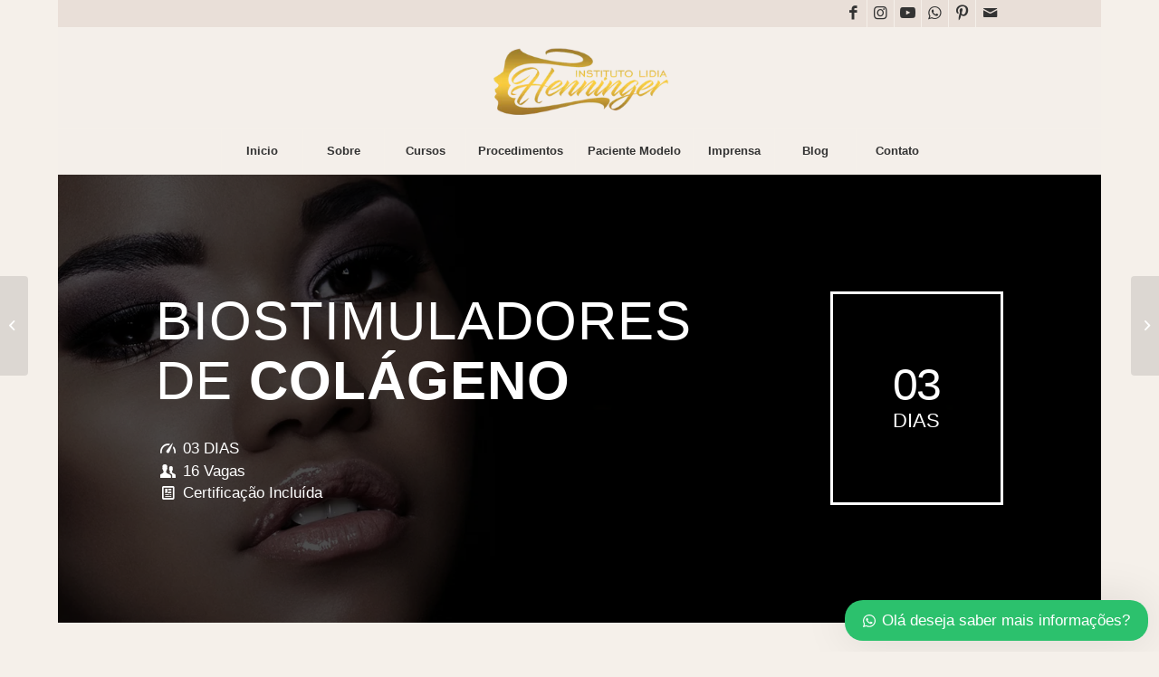

--- FILE ---
content_type: text/html; charset=UTF-8
request_url: https://institutolidiahenninger.com.br/cursos/bioestiomuladores-de-colageno/
body_size: 22367
content:
<!DOCTYPE html><html lang="pt-BR" class="html_boxed responsive av-preloader-disabled  html_header_top html_logo_center html_bottom_nav_header html_menu_right html_custom html_header_sticky html_header_shrinking_disabled html_header_topbar_active html_mobile_menu_tablet html_header_searchicon_disabled html_content_align_center html_header_unstick_top html_header_stretch_disabled html_elegant-blog html_av-submenu-hidden html_av-submenu-display-click html_av-overlay-side html_av-overlay-side-classic html_av-submenu-clone html_entry_id_1364 av-cookies-no-cookie-consent av-no-preview av-default-lightbox html_text_menu_active av-mobile-menu-switch-default"><head><script data-no-optimize="1">var litespeed_docref=sessionStorage.getItem("litespeed_docref");litespeed_docref&&(Object.defineProperty(document,"referrer",{get:function(){return litespeed_docref}}),sessionStorage.removeItem("litespeed_docref"));</script> <meta charset="UTF-8" /><meta name="viewport" content="width=device-width, initial-scale=1"><style>#wpadminbar #wp-admin-bar-wccp_free_top_button .ab-icon:before {
	content: "\f160";
	color: #02CA02;
	top: 3px;
}
#wpadminbar #wp-admin-bar-wccp_free_top_button .ab-icon {
	transform: rotate(45deg);
}</style><meta name='robots' content='index, follow, max-image-preview:large, max-snippet:-1, max-video-preview:-1' /><title>Bioestiomuladores de Colágeno - Instituto Lidia Henninger - Curso de Harmonização Facial RJ</title><link rel="canonical" href="https://institutolidiahenninger.com.br/cursos/bioestiomuladores-de-colageno/" /><meta property="og:locale" content="pt_BR" /><meta property="og:type" content="article" /><meta property="og:title" content="Bioestiomuladores de Colágeno" /><meta property="og:url" content="https://institutolidiahenninger.com.br/cursos/bioestiomuladores-de-colageno/" /><meta property="og:site_name" content="Instituto Lidia Henninger - Curso de Harmonização Facial RJ" /><meta property="article:modified_time" content="2025-09-25T00:05:00+00:00" /><meta property="og:image" content="https://institutolidiahenninger.com.br/wp-content/uploads/2023/01/Residencia-de-Fios-e-Bioestimuladores_mv2.webp" /><meta property="og:image:width" content="1720" /><meta property="og:image:height" content="620" /><meta property="og:image:type" content="image/webp" /><meta name="twitter:card" content="summary_large_image" /> <script type="application/ld+json" class="yoast-schema-graph">{"@context":"https://schema.org","@graph":[{"@type":"WebPage","@id":"https://institutolidiahenninger.com.br/cursos/bioestiomuladores-de-colageno/","url":"https://institutolidiahenninger.com.br/cursos/bioestiomuladores-de-colageno/","name":"Bioestiomuladores de Colágeno - Instituto Lidia Henninger - Curso de Harmonização Facial RJ","isPartOf":{"@id":"https://institutolidiahenninger.com.br/#website"},"primaryImageOfPage":{"@id":"https://institutolidiahenninger.com.br/cursos/bioestiomuladores-de-colageno/#primaryimage"},"image":{"@id":"https://institutolidiahenninger.com.br/cursos/bioestiomuladores-de-colageno/#primaryimage"},"thumbnailUrl":"https://institutolidiahenninger.com.br/wp-content/uploads/2023/01/Residencia-de-Fios-e-Bioestimuladores_mv2.webp","datePublished":"2023-01-31T20:14:19+00:00","dateModified":"2025-09-25T00:05:00+00:00","breadcrumb":{"@id":"https://institutolidiahenninger.com.br/cursos/bioestiomuladores-de-colageno/#breadcrumb"},"inLanguage":"pt-BR","potentialAction":[{"@type":"ReadAction","target":["https://institutolidiahenninger.com.br/cursos/bioestiomuladores-de-colageno/"]}]},{"@type":"ImageObject","inLanguage":"pt-BR","@id":"https://institutolidiahenninger.com.br/cursos/bioestiomuladores-de-colageno/#primaryimage","url":"https://institutolidiahenninger.com.br/wp-content/uploads/2023/01/Residencia-de-Fios-e-Bioestimuladores_mv2.webp","contentUrl":"https://institutolidiahenninger.com.br/wp-content/uploads/2023/01/Residencia-de-Fios-e-Bioestimuladores_mv2.webp","width":1720,"height":620},{"@type":"BreadcrumbList","@id":"https://institutolidiahenninger.com.br/cursos/bioestiomuladores-de-colageno/#breadcrumb","itemListElement":[{"@type":"ListItem","position":1,"name":"Início","item":"https://institutolidiahenninger.com.br/cursos-de-especializacao-em-harmonizacao-facial-rio-de-janeiro/"},{"@type":"ListItem","position":2,"name":"Bioestiomuladores de Colágeno"}]},{"@type":"WebSite","@id":"https://institutolidiahenninger.com.br/#website","url":"https://institutolidiahenninger.com.br/","name":"Instituto Lidia Henninger - Curso de Harmonização Facial RJ","description":"Especialização em Harmonização Orofacial com Dr. Lidia Henninger no Rio de Janeiro","potentialAction":[{"@type":"SearchAction","target":{"@type":"EntryPoint","urlTemplate":"https://institutolidiahenninger.com.br/?s={search_term_string}"},"query-input":"required name=search_term_string"}],"inLanguage":"pt-BR"}]}</script> <link rel="alternate" type="application/rss+xml" title="Feed para Instituto Lidia Henninger - Curso de Harmonização Facial RJ &raquo;" href="https://institutolidiahenninger.com.br/feed/" /><link rel="alternate" type="application/rss+xml" title="Feed de comentários para Instituto Lidia Henninger - Curso de Harmonização Facial RJ &raquo;" href="https://institutolidiahenninger.com.br/comments/feed/" /><link rel="alternate" title="oEmbed (JSON)" type="application/json+oembed" href="https://institutolidiahenninger.com.br/wp-json/oembed/1.0/embed?url=https%3A%2F%2Finstitutolidiahenninger.com.br%2Fcursos%2Fbioestiomuladores-de-colageno%2F" /><link rel="alternate" title="oEmbed (XML)" type="text/xml+oembed" href="https://institutolidiahenninger.com.br/wp-json/oembed/1.0/embed?url=https%3A%2F%2Finstitutolidiahenninger.com.br%2Fcursos%2Fbioestiomuladores-de-colageno%2F&#038;format=xml" /> <script type="litespeed/javascript">(function(){var html=document.getElementsByTagName('html')[0];var cookie_check=html.className.indexOf('av-cookies-needs-opt-in')>=0||html.className.indexOf('av-cookies-can-opt-out')>=0;var allow_continue=!0;var silent_accept_cookie=html.className.indexOf('av-cookies-user-silent-accept')>=0;if(cookie_check&&!silent_accept_cookie){if(!document.cookie.match(/aviaCookieConsent/)||html.className.indexOf('av-cookies-session-refused')>=0){allow_continue=!1}else{if(!document.cookie.match(/aviaPrivacyRefuseCookiesHideBar/)){allow_continue=!1}else if(!document.cookie.match(/aviaPrivacyEssentialCookiesEnabled/)){allow_continue=!1}else if(document.cookie.match(/aviaPrivacyGoogleWebfontsDisabled/)){allow_continue=!1}}}
if(allow_continue){var f=document.createElement('link');f.type='text/css';f.rel='stylesheet';f.href='//fonts.googleapis.com/css?family=Oswald%7CLato:300,400,700&display=auto';f.id='avia-google-webfont';document.getElementsByTagName('head')[0].appendChild(f)}})()</script> <style id='wp-img-auto-sizes-contain-inline-css' type='text/css'>img:is([sizes=auto i],[sizes^="auto," i]){contain-intrinsic-size:3000px 1500px}
/*# sourceURL=wp-img-auto-sizes-contain-inline-css */</style><link data-optimized="2" rel="stylesheet" href="https://institutolidiahenninger.com.br/wp-content/litespeed/css/eabefd507fe60ea152bc1bc4c213053e.css?ver=ca861" /><style id='global-styles-inline-css' type='text/css'>:root{--wp--preset--aspect-ratio--square: 1;--wp--preset--aspect-ratio--4-3: 4/3;--wp--preset--aspect-ratio--3-4: 3/4;--wp--preset--aspect-ratio--3-2: 3/2;--wp--preset--aspect-ratio--2-3: 2/3;--wp--preset--aspect-ratio--16-9: 16/9;--wp--preset--aspect-ratio--9-16: 9/16;--wp--preset--color--black: #000000;--wp--preset--color--cyan-bluish-gray: #abb8c3;--wp--preset--color--white: #ffffff;--wp--preset--color--pale-pink: #f78da7;--wp--preset--color--vivid-red: #cf2e2e;--wp--preset--color--luminous-vivid-orange: #ff6900;--wp--preset--color--luminous-vivid-amber: #fcb900;--wp--preset--color--light-green-cyan: #7bdcb5;--wp--preset--color--vivid-green-cyan: #00d084;--wp--preset--color--pale-cyan-blue: #8ed1fc;--wp--preset--color--vivid-cyan-blue: #0693e3;--wp--preset--color--vivid-purple: #9b51e0;--wp--preset--color--metallic-red: #b02b2c;--wp--preset--color--maximum-yellow-red: #edae44;--wp--preset--color--yellow-sun: #eeee22;--wp--preset--color--palm-leaf: #83a846;--wp--preset--color--aero: #7bb0e7;--wp--preset--color--old-lavender: #745f7e;--wp--preset--color--steel-teal: #5f8789;--wp--preset--color--raspberry-pink: #d65799;--wp--preset--color--medium-turquoise: #4ecac2;--wp--preset--gradient--vivid-cyan-blue-to-vivid-purple: linear-gradient(135deg,rgb(6,147,227) 0%,rgb(155,81,224) 100%);--wp--preset--gradient--light-green-cyan-to-vivid-green-cyan: linear-gradient(135deg,rgb(122,220,180) 0%,rgb(0,208,130) 100%);--wp--preset--gradient--luminous-vivid-amber-to-luminous-vivid-orange: linear-gradient(135deg,rgb(252,185,0) 0%,rgb(255,105,0) 100%);--wp--preset--gradient--luminous-vivid-orange-to-vivid-red: linear-gradient(135deg,rgb(255,105,0) 0%,rgb(207,46,46) 100%);--wp--preset--gradient--very-light-gray-to-cyan-bluish-gray: linear-gradient(135deg,rgb(238,238,238) 0%,rgb(169,184,195) 100%);--wp--preset--gradient--cool-to-warm-spectrum: linear-gradient(135deg,rgb(74,234,220) 0%,rgb(151,120,209) 20%,rgb(207,42,186) 40%,rgb(238,44,130) 60%,rgb(251,105,98) 80%,rgb(254,248,76) 100%);--wp--preset--gradient--blush-light-purple: linear-gradient(135deg,rgb(255,206,236) 0%,rgb(152,150,240) 100%);--wp--preset--gradient--blush-bordeaux: linear-gradient(135deg,rgb(254,205,165) 0%,rgb(254,45,45) 50%,rgb(107,0,62) 100%);--wp--preset--gradient--luminous-dusk: linear-gradient(135deg,rgb(255,203,112) 0%,rgb(199,81,192) 50%,rgb(65,88,208) 100%);--wp--preset--gradient--pale-ocean: linear-gradient(135deg,rgb(255,245,203) 0%,rgb(182,227,212) 50%,rgb(51,167,181) 100%);--wp--preset--gradient--electric-grass: linear-gradient(135deg,rgb(202,248,128) 0%,rgb(113,206,126) 100%);--wp--preset--gradient--midnight: linear-gradient(135deg,rgb(2,3,129) 0%,rgb(40,116,252) 100%);--wp--preset--font-size--small: 1rem;--wp--preset--font-size--medium: 1.125rem;--wp--preset--font-size--large: 1.75rem;--wp--preset--font-size--x-large: clamp(1.75rem, 3vw, 2.25rem);--wp--preset--spacing--20: 0.44rem;--wp--preset--spacing--30: 0.67rem;--wp--preset--spacing--40: 1rem;--wp--preset--spacing--50: 1.5rem;--wp--preset--spacing--60: 2.25rem;--wp--preset--spacing--70: 3.38rem;--wp--preset--spacing--80: 5.06rem;--wp--preset--shadow--natural: 6px 6px 9px rgba(0, 0, 0, 0.2);--wp--preset--shadow--deep: 12px 12px 50px rgba(0, 0, 0, 0.4);--wp--preset--shadow--sharp: 6px 6px 0px rgba(0, 0, 0, 0.2);--wp--preset--shadow--outlined: 6px 6px 0px -3px rgb(255, 255, 255), 6px 6px rgb(0, 0, 0);--wp--preset--shadow--crisp: 6px 6px 0px rgb(0, 0, 0);}:root { --wp--style--global--content-size: 800px;--wp--style--global--wide-size: 1130px; }:where(body) { margin: 0; }.wp-site-blocks > .alignleft { float: left; margin-right: 2em; }.wp-site-blocks > .alignright { float: right; margin-left: 2em; }.wp-site-blocks > .aligncenter { justify-content: center; margin-left: auto; margin-right: auto; }:where(.is-layout-flex){gap: 0.5em;}:where(.is-layout-grid){gap: 0.5em;}.is-layout-flow > .alignleft{float: left;margin-inline-start: 0;margin-inline-end: 2em;}.is-layout-flow > .alignright{float: right;margin-inline-start: 2em;margin-inline-end: 0;}.is-layout-flow > .aligncenter{margin-left: auto !important;margin-right: auto !important;}.is-layout-constrained > .alignleft{float: left;margin-inline-start: 0;margin-inline-end: 2em;}.is-layout-constrained > .alignright{float: right;margin-inline-start: 2em;margin-inline-end: 0;}.is-layout-constrained > .aligncenter{margin-left: auto !important;margin-right: auto !important;}.is-layout-constrained > :where(:not(.alignleft):not(.alignright):not(.alignfull)){max-width: var(--wp--style--global--content-size);margin-left: auto !important;margin-right: auto !important;}.is-layout-constrained > .alignwide{max-width: var(--wp--style--global--wide-size);}body .is-layout-flex{display: flex;}.is-layout-flex{flex-wrap: wrap;align-items: center;}.is-layout-flex > :is(*, div){margin: 0;}body .is-layout-grid{display: grid;}.is-layout-grid > :is(*, div){margin: 0;}body{padding-top: 0px;padding-right: 0px;padding-bottom: 0px;padding-left: 0px;}a:where(:not(.wp-element-button)){text-decoration: underline;}:root :where(.wp-element-button, .wp-block-button__link){background-color: #32373c;border-width: 0;color: #fff;font-family: inherit;font-size: inherit;font-style: inherit;font-weight: inherit;letter-spacing: inherit;line-height: inherit;padding-top: calc(0.667em + 2px);padding-right: calc(1.333em + 2px);padding-bottom: calc(0.667em + 2px);padding-left: calc(1.333em + 2px);text-decoration: none;text-transform: inherit;}.has-black-color{color: var(--wp--preset--color--black) !important;}.has-cyan-bluish-gray-color{color: var(--wp--preset--color--cyan-bluish-gray) !important;}.has-white-color{color: var(--wp--preset--color--white) !important;}.has-pale-pink-color{color: var(--wp--preset--color--pale-pink) !important;}.has-vivid-red-color{color: var(--wp--preset--color--vivid-red) !important;}.has-luminous-vivid-orange-color{color: var(--wp--preset--color--luminous-vivid-orange) !important;}.has-luminous-vivid-amber-color{color: var(--wp--preset--color--luminous-vivid-amber) !important;}.has-light-green-cyan-color{color: var(--wp--preset--color--light-green-cyan) !important;}.has-vivid-green-cyan-color{color: var(--wp--preset--color--vivid-green-cyan) !important;}.has-pale-cyan-blue-color{color: var(--wp--preset--color--pale-cyan-blue) !important;}.has-vivid-cyan-blue-color{color: var(--wp--preset--color--vivid-cyan-blue) !important;}.has-vivid-purple-color{color: var(--wp--preset--color--vivid-purple) !important;}.has-metallic-red-color{color: var(--wp--preset--color--metallic-red) !important;}.has-maximum-yellow-red-color{color: var(--wp--preset--color--maximum-yellow-red) !important;}.has-yellow-sun-color{color: var(--wp--preset--color--yellow-sun) !important;}.has-palm-leaf-color{color: var(--wp--preset--color--palm-leaf) !important;}.has-aero-color{color: var(--wp--preset--color--aero) !important;}.has-old-lavender-color{color: var(--wp--preset--color--old-lavender) !important;}.has-steel-teal-color{color: var(--wp--preset--color--steel-teal) !important;}.has-raspberry-pink-color{color: var(--wp--preset--color--raspberry-pink) !important;}.has-medium-turquoise-color{color: var(--wp--preset--color--medium-turquoise) !important;}.has-black-background-color{background-color: var(--wp--preset--color--black) !important;}.has-cyan-bluish-gray-background-color{background-color: var(--wp--preset--color--cyan-bluish-gray) !important;}.has-white-background-color{background-color: var(--wp--preset--color--white) !important;}.has-pale-pink-background-color{background-color: var(--wp--preset--color--pale-pink) !important;}.has-vivid-red-background-color{background-color: var(--wp--preset--color--vivid-red) !important;}.has-luminous-vivid-orange-background-color{background-color: var(--wp--preset--color--luminous-vivid-orange) !important;}.has-luminous-vivid-amber-background-color{background-color: var(--wp--preset--color--luminous-vivid-amber) !important;}.has-light-green-cyan-background-color{background-color: var(--wp--preset--color--light-green-cyan) !important;}.has-vivid-green-cyan-background-color{background-color: var(--wp--preset--color--vivid-green-cyan) !important;}.has-pale-cyan-blue-background-color{background-color: var(--wp--preset--color--pale-cyan-blue) !important;}.has-vivid-cyan-blue-background-color{background-color: var(--wp--preset--color--vivid-cyan-blue) !important;}.has-vivid-purple-background-color{background-color: var(--wp--preset--color--vivid-purple) !important;}.has-metallic-red-background-color{background-color: var(--wp--preset--color--metallic-red) !important;}.has-maximum-yellow-red-background-color{background-color: var(--wp--preset--color--maximum-yellow-red) !important;}.has-yellow-sun-background-color{background-color: var(--wp--preset--color--yellow-sun) !important;}.has-palm-leaf-background-color{background-color: var(--wp--preset--color--palm-leaf) !important;}.has-aero-background-color{background-color: var(--wp--preset--color--aero) !important;}.has-old-lavender-background-color{background-color: var(--wp--preset--color--old-lavender) !important;}.has-steel-teal-background-color{background-color: var(--wp--preset--color--steel-teal) !important;}.has-raspberry-pink-background-color{background-color: var(--wp--preset--color--raspberry-pink) !important;}.has-medium-turquoise-background-color{background-color: var(--wp--preset--color--medium-turquoise) !important;}.has-black-border-color{border-color: var(--wp--preset--color--black) !important;}.has-cyan-bluish-gray-border-color{border-color: var(--wp--preset--color--cyan-bluish-gray) !important;}.has-white-border-color{border-color: var(--wp--preset--color--white) !important;}.has-pale-pink-border-color{border-color: var(--wp--preset--color--pale-pink) !important;}.has-vivid-red-border-color{border-color: var(--wp--preset--color--vivid-red) !important;}.has-luminous-vivid-orange-border-color{border-color: var(--wp--preset--color--luminous-vivid-orange) !important;}.has-luminous-vivid-amber-border-color{border-color: var(--wp--preset--color--luminous-vivid-amber) !important;}.has-light-green-cyan-border-color{border-color: var(--wp--preset--color--light-green-cyan) !important;}.has-vivid-green-cyan-border-color{border-color: var(--wp--preset--color--vivid-green-cyan) !important;}.has-pale-cyan-blue-border-color{border-color: var(--wp--preset--color--pale-cyan-blue) !important;}.has-vivid-cyan-blue-border-color{border-color: var(--wp--preset--color--vivid-cyan-blue) !important;}.has-vivid-purple-border-color{border-color: var(--wp--preset--color--vivid-purple) !important;}.has-metallic-red-border-color{border-color: var(--wp--preset--color--metallic-red) !important;}.has-maximum-yellow-red-border-color{border-color: var(--wp--preset--color--maximum-yellow-red) !important;}.has-yellow-sun-border-color{border-color: var(--wp--preset--color--yellow-sun) !important;}.has-palm-leaf-border-color{border-color: var(--wp--preset--color--palm-leaf) !important;}.has-aero-border-color{border-color: var(--wp--preset--color--aero) !important;}.has-old-lavender-border-color{border-color: var(--wp--preset--color--old-lavender) !important;}.has-steel-teal-border-color{border-color: var(--wp--preset--color--steel-teal) !important;}.has-raspberry-pink-border-color{border-color: var(--wp--preset--color--raspberry-pink) !important;}.has-medium-turquoise-border-color{border-color: var(--wp--preset--color--medium-turquoise) !important;}.has-vivid-cyan-blue-to-vivid-purple-gradient-background{background: var(--wp--preset--gradient--vivid-cyan-blue-to-vivid-purple) !important;}.has-light-green-cyan-to-vivid-green-cyan-gradient-background{background: var(--wp--preset--gradient--light-green-cyan-to-vivid-green-cyan) !important;}.has-luminous-vivid-amber-to-luminous-vivid-orange-gradient-background{background: var(--wp--preset--gradient--luminous-vivid-amber-to-luminous-vivid-orange) !important;}.has-luminous-vivid-orange-to-vivid-red-gradient-background{background: var(--wp--preset--gradient--luminous-vivid-orange-to-vivid-red) !important;}.has-very-light-gray-to-cyan-bluish-gray-gradient-background{background: var(--wp--preset--gradient--very-light-gray-to-cyan-bluish-gray) !important;}.has-cool-to-warm-spectrum-gradient-background{background: var(--wp--preset--gradient--cool-to-warm-spectrum) !important;}.has-blush-light-purple-gradient-background{background: var(--wp--preset--gradient--blush-light-purple) !important;}.has-blush-bordeaux-gradient-background{background: var(--wp--preset--gradient--blush-bordeaux) !important;}.has-luminous-dusk-gradient-background{background: var(--wp--preset--gradient--luminous-dusk) !important;}.has-pale-ocean-gradient-background{background: var(--wp--preset--gradient--pale-ocean) !important;}.has-electric-grass-gradient-background{background: var(--wp--preset--gradient--electric-grass) !important;}.has-midnight-gradient-background{background: var(--wp--preset--gradient--midnight) !important;}.has-small-font-size{font-size: var(--wp--preset--font-size--small) !important;}.has-medium-font-size{font-size: var(--wp--preset--font-size--medium) !important;}.has-large-font-size{font-size: var(--wp--preset--font-size--large) !important;}.has-x-large-font-size{font-size: var(--wp--preset--font-size--x-large) !important;}
/*# sourceURL=global-styles-inline-css */</style><style id='wws-public-style-inline-css' type='text/css'>.wws--bg-color {
			background-color: #2cc16d;
		}.wws--text-color {
				color: #ffffff;
		}.wws-popup__open-btn {
				padding: 8px 20px;
				border-radius: 20px;
				display: inline-block;
				margin-top: 15px;
				cursor: pointer;
			}.wws-popup-container--position {
					right: 12px;
					bottom: 12px;
				}
				.wws-popup__open-btn { float: right; }
				.wws-gradient--position {
				  bottom: 0;
				  right: 0;
				  background: radial-gradient(ellipse at bottom right, rgba(29, 39, 54, 0.2) 0, rgba(29, 39, 54, 0) 72%);
				}
/*# sourceURL=wws-public-style-inline-css */</style> <script type="litespeed/javascript" data-src="https://institutolidiahenninger.com.br/wp-includes/js/jquery/jquery.min.js" id="jquery-core-js"></script> <link rel="https://api.w.org/" href="https://institutolidiahenninger.com.br/wp-json/" /><link rel="alternate" title="JSON" type="application/json" href="https://institutolidiahenninger.com.br/wp-json/wp/v2/portfolio/1364" /><link rel="EditURI" type="application/rsd+xml" title="RSD" href="https://institutolidiahenninger.com.br/xmlrpc.php?rsd" /><meta name="generator" content="WordPress 6.9" /><link rel='shortlink' href='https://institutolidiahenninger.com.br/?p=1364' /><meta name="cdp-version" content="1.5.0" /><script id="wpcp_disable_selection" type="litespeed/javascript">var image_save_msg='You are not allowed to save images!';var no_menu_msg='Context Menu disabled!';var smessage="Content is protected !!";function disableEnterKey(e){var elemtype=e.target.tagName;elemtype=elemtype.toUpperCase();if(elemtype=="TEXT"||elemtype=="TEXTAREA"||elemtype=="INPUT"||elemtype=="PASSWORD"||elemtype=="SELECT"||elemtype=="OPTION"||elemtype=="EMBED"){elemtype='TEXT'}
if(e.ctrlKey){var key;if(window.event)
key=window.event.keyCode;else key=e.which;if(elemtype!='TEXT'&&(key==97||key==65||key==67||key==99||key==88||key==120||key==26||key==85||key==86||key==83||key==43||key==73)){if(wccp_free_iscontenteditable(e))return!0;show_wpcp_message('You are not allowed to copy content or view source');return!1}else return!0}}
function wccp_free_iscontenteditable(e){var e=e||window.event;var target=e.target||e.srcElement;var elemtype=e.target.nodeName;elemtype=elemtype.toUpperCase();var iscontenteditable="false";if(typeof target.getAttribute!="undefined")iscontenteditable=target.getAttribute("contenteditable");var iscontenteditable2=!1;if(typeof target.isContentEditable!="undefined")iscontenteditable2=target.isContentEditable;if(target.parentElement.isContentEditable)iscontenteditable2=!0;if(iscontenteditable=="true"||iscontenteditable2==!0){if(typeof target.style!="undefined")target.style.cursor="text";return!0}}
function disable_copy(e){var e=e||window.event;var elemtype=e.target.tagName;elemtype=elemtype.toUpperCase();if(elemtype=="TEXT"||elemtype=="TEXTAREA"||elemtype=="INPUT"||elemtype=="PASSWORD"||elemtype=="SELECT"||elemtype=="OPTION"||elemtype=="EMBED"){elemtype='TEXT'}
if(wccp_free_iscontenteditable(e))return!0;var isSafari=/Safari/.test(navigator.userAgent)&&/Apple Computer/.test(navigator.vendor);var checker_IMG='';if(elemtype=="IMG"&&checker_IMG=='checked'&&e.detail>=2){show_wpcp_message(alertMsg_IMG);return!1}
if(elemtype!="TEXT"){if(smessage!==""&&e.detail==2)
show_wpcp_message(smessage);if(isSafari)
return!0;else return!1}}
function disable_copy_ie(){var e=e||window.event;var elemtype=window.event.srcElement.nodeName;elemtype=elemtype.toUpperCase();if(wccp_free_iscontenteditable(e))return!0;if(elemtype=="IMG"){show_wpcp_message(alertMsg_IMG);return!1}
if(elemtype!="TEXT"&&elemtype!="TEXTAREA"&&elemtype!="INPUT"&&elemtype!="PASSWORD"&&elemtype!="SELECT"&&elemtype!="OPTION"&&elemtype!="EMBED"){return!1}}
function reEnable(){return!0}
document.onkeydown=disableEnterKey;document.onselectstart=disable_copy_ie;if(navigator.userAgent.indexOf('MSIE')==-1){document.onmousedown=disable_copy;document.onclick=reEnable}
function disableSelection(target){if(typeof target.onselectstart!="undefined")
target.onselectstart=disable_copy_ie;else if(typeof target.style.MozUserSelect!="undefined"){target.style.MozUserSelect="none"}else target.onmousedown=function(){return!1}
target.style.cursor="default"}
window.onload=function(){disableSelection(document.body)};var onlongtouch;var timer;var touchduration=1000;var elemtype="";function touchstart(e){var e=e||window.event;var target=e.target||e.srcElement;elemtype=window.event.srcElement.nodeName;elemtype=elemtype.toUpperCase();if(!wccp_pro_is_passive())e.preventDefault();if(!timer){timer=setTimeout(onlongtouch,touchduration)}}
function touchend(){if(timer){clearTimeout(timer);timer=null}
onlongtouch()}
onlongtouch=function(e){if(elemtype!="TEXT"&&elemtype!="TEXTAREA"&&elemtype!="INPUT"&&elemtype!="PASSWORD"&&elemtype!="SELECT"&&elemtype!="EMBED"&&elemtype!="OPTION"){if(window.getSelection){if(window.getSelection().empty){window.getSelection().empty()}else if(window.getSelection().removeAllRanges){window.getSelection().removeAllRanges()}}else if(document.selection){document.selection.empty()}
return!1}};document.addEventListener("DOMContentLiteSpeedLoaded",function(event){window.addEventListener("touchstart",touchstart,!1);window.addEventListener("touchend",touchend,!1)});function wccp_pro_is_passive(){var cold=!1,hike=function(){};try{const object1={};var aid=Object.defineProperty(object1,'passive',{get(){cold=!0}});window.addEventListener('test',hike,aid);window.removeEventListener('test',hike,aid)}catch(e){}
return cold}</script> <script id="wpcp_disable_Right_Click" type="litespeed/javascript">document.ondragstart=function(){return!1}
function nocontext(e){return!1}
document.oncontextmenu=nocontext</script> <style>.unselectable
{
-moz-user-select:none;
-webkit-user-select:none;
cursor: default;
}
html
{
-webkit-touch-callout: none;
-webkit-user-select: none;
-khtml-user-select: none;
-moz-user-select: none;
-ms-user-select: none;
user-select: none;
-webkit-tap-highlight-color: rgba(0,0,0,0);
}</style> <script id="wpcp_css_disable_selection" type="litespeed/javascript">var e=document.getElementsByTagName('body')[0];if(e){e.setAttribute('unselectable',"on")}</script> <link rel="profile" href="http://gmpg.org/xfn/11" /><link rel="alternate" type="application/rss+xml" title="Instituto Lidia Henninger - Curso de Harmonização Facial RJ RSS2 Feed" href="https://institutolidiahenninger.com.br/feed/" /><link rel="pingback" href="https://institutolidiahenninger.com.br/xmlrpc.php" /><style type='text/css' media='screen'>#top #header_main > .container, #top #header_main > .container .main_menu  .av-main-nav > li > a, #top #header_main #menu-item-shop .cart_dropdown_link{ height:110px; line-height: 110px; }
 .html_top_nav_header .av-logo-container{ height:110px;  }
 .html_header_top.html_header_sticky #top #wrap_all #main{ padding-top:192px; }</style><!--[if lt IE 9]><script src="https://institutolidiahenninger.com.br/wp-content/themes/enfold/js/html5shiv.js"></script><![endif]--><link rel="icon" href="https://lac.com.br/estudo2/wp-content/uploads/2023/01/logo-henninger-80x71.webp" type="image/x-icon">
 <script type="litespeed/javascript">(function(w,d,s,l,i){w[l]=w[l]||[];w[l].push({'gtm.start':new Date().getTime(),event:'gtm.js'});var f=d.getElementsByTagName(s)[0],j=d.createElement(s),dl=l!='dataLayer'?'&l='+l:'';j.async=!0;j.src='https://www.googletagmanager.com/gtm.js?id='+i+dl;f.parentNode.insertBefore(j,f)})(window,document,'script','dataLayer','GTM-56G97X2')</script>  <script type="litespeed/javascript" data-src="https://www.googletagmanager.com/gtag/js?id=AW-10787314694"></script> <script type="litespeed/javascript">window.dataLayer=window.dataLayer||[];function gtag(){dataLayer.push(arguments)}
gtag('js',new Date());gtag('config','AW-10787314694')</script> <script type="litespeed/javascript">gtag('event','page_view',{'send_to':'AW-10787314694','value':'replace with value','items':[{'id':'replace with value','location_id':'replace with value','google_business_vertical':'education'},{'id':'replace with value','location_id':'replace with value','google_business_vertical':'local'}]})</script> <script type="litespeed/javascript">(function(w,d,t,r,u){var f,n,i;w[u]=w[u]||[],f=function(){var o={ti:"97030371"};o.q=w[u],w[u]=new UET(o),w[u].push("pageLoad")},n=d.createElement(t),n.src=r,n.async=1,n.onload=n.onreadystatechange=function(){var s=this.readyState;s&&s!=="loaded"&&s!=="complete"||(f(),n.onload=n.onreadystatechange=null)},i=d.getElementsByTagName(t)[0],i.parentNode.insertBefore(n,i)})(window,document,"script","//bat.bing.com/bat.js","uetq")</script>  <script type="litespeed/javascript">'use strict';var avia_is_mobile=!1;if(/Android|webOS|iPhone|iPad|iPod|BlackBerry|IEMobile|Opera Mini/i.test(navigator.userAgent)&&'ontouchstart' in document.documentElement){avia_is_mobile=!0;document.documentElement.className+=' avia_mobile '}else{document.documentElement.className+=' avia_desktop '};document.documentElement.className+=' js_active ';(function(){var e=['-webkit-','-moz-','-ms-',''],n='',o=!1,a=!1;for(var t in e){if(e[t]+'transform' in document.documentElement.style){o=!0;n=e[t]+'transform'};if(e[t]+'perspective' in document.documentElement.style){a=!0}};if(o){document.documentElement.className+=' avia_transform '};if(a){document.documentElement.className+=' avia_transform3d '};if(typeof document.getElementsByClassName=='function'&&typeof document.documentElement.getBoundingClientRect=='function'&&avia_is_mobile==!1){if(n&&window.innerHeight>0){setTimeout(function(){var e=0,o={},a=0,t=document.getElementsByClassName('av-parallax'),i=window.pageYOffset||document.documentElement.scrollTop;for(e=0;e<t.length;e++){t[e].style.top='0px';o=t[e].getBoundingClientRect();a=Math.ceil((window.innerHeight+i-o.top)*0.3);t[e].style[n]='translate(0px, '+a+'px)';t[e].style.top='auto';t[e].className+=' enabled-parallax '}},50)}}})()</script> <style type="text/css" id="wp-custom-css">input[type="submit"], #submit, .button {
    padding: 14px
 45px
;    cursor: pointer;    border: none;    -webkit-appearance: none;    border-radius: 15px
;
}</style><style type='text/css'>@font-face {font-family: 'entypo-fontello'; font-weight: normal; font-style: normal; font-display: auto;
src: url('https://institutolidiahenninger.com.br/wp-content/themes/enfold/config-templatebuilder/avia-template-builder/assets/fonts/entypo-fontello.woff2') format('woff2'),
url('https://institutolidiahenninger.com.br/wp-content/themes/enfold/config-templatebuilder/avia-template-builder/assets/fonts/entypo-fontello.woff') format('woff'),
url('https://institutolidiahenninger.com.br/wp-content/themes/enfold/config-templatebuilder/avia-template-builder/assets/fonts/entypo-fontello.ttf') format('truetype'),
url('https://institutolidiahenninger.com.br/wp-content/themes/enfold/config-templatebuilder/avia-template-builder/assets/fonts/entypo-fontello.svg#entypo-fontello') format('svg'),
url('https://institutolidiahenninger.com.br/wp-content/themes/enfold/config-templatebuilder/avia-template-builder/assets/fonts/entypo-fontello.eot'),
url('https://institutolidiahenninger.com.br/wp-content/themes/enfold/config-templatebuilder/avia-template-builder/assets/fonts/entypo-fontello.eot?#iefix') format('embedded-opentype');
} #top .avia-font-entypo-fontello, body .avia-font-entypo-fontello, html body [data-av_iconfont='entypo-fontello']:before{ font-family: 'entypo-fontello'; }

@font-face {font-family: 'flaticon-sports'; font-weight: normal; font-style: normal; font-display: auto;
src: url('https://institutolidiahenninger.com.br/wp-content/uploads/avia_fonts/flaticon-sports/flaticon-sports.woff2') format('woff2'),
url('https://institutolidiahenninger.com.br/wp-content/uploads/avia_fonts/flaticon-sports/flaticon-sports.woff') format('woff'),
url('https://institutolidiahenninger.com.br/wp-content/uploads/avia_fonts/flaticon-sports/flaticon-sports.ttf') format('truetype'),
url('https://institutolidiahenninger.com.br/wp-content/uploads/avia_fonts/flaticon-sports/flaticon-sports.svg#flaticon-sports') format('svg'),
url('https://institutolidiahenninger.com.br/wp-content/uploads/avia_fonts/flaticon-sports/flaticon-sports.eot'),
url('https://institutolidiahenninger.com.br/wp-content/uploads/avia_fonts/flaticon-sports/flaticon-sports.eot?#iefix') format('embedded-opentype');
} #top .avia-font-flaticon-sports, body .avia-font-flaticon-sports, html body [data-av_iconfont='flaticon-sports']:before{ font-family: 'flaticon-sports'; }

@font-face {font-family: 'flaticon'; font-weight: normal; font-style: normal; font-display: auto;
src: url('https://institutolidiahenninger.com.br/wp-content/uploads/avia_fonts/flaticon/flaticon.woff2') format('woff2'),
url('https://institutolidiahenninger.com.br/wp-content/uploads/avia_fonts/flaticon/flaticon.woff') format('woff'),
url('https://institutolidiahenninger.com.br/wp-content/uploads/avia_fonts/flaticon/flaticon.ttf') format('truetype'),
url('https://institutolidiahenninger.com.br/wp-content/uploads/avia_fonts/flaticon/flaticon.svg#flaticon') format('svg'),
url('https://institutolidiahenninger.com.br/wp-content/uploads/avia_fonts/flaticon/flaticon.eot'),
url('https://institutolidiahenninger.com.br/wp-content/uploads/avia_fonts/flaticon/flaticon.eot?#iefix') format('embedded-opentype');
} #top .avia-font-flaticon, body .avia-font-flaticon, html body [data-av_iconfont='flaticon']:before{ font-family: 'flaticon'; }</style></head><body id="top" class="wp-singular portfolio-template-default single single-portfolio postid-1364 wp-theme-enfold boxed no_sidebar_border rtl_columns av-curtain-numeric oswald lato  unselectable avia-responsive-images-support" itemscope="itemscope" itemtype="https://schema.org/WebPage" ><noscript><iframe data-lazyloaded="1" src="about:blank" data-litespeed-src="https://www.googletagmanager.com/ns.html?id=GTM-56G97X2"
height="0" width="0" style="display:none;visibility:hidden"></iframe></noscript><div id='wrap_all'><header id='header' class='all_colors header_color light_bg_color  av_header_top av_logo_center av_bottom_nav_header av_menu_right av_custom av_header_sticky av_header_shrinking_disabled av_header_stretch_disabled av_mobile_menu_tablet av_header_searchicon_disabled av_header_unstick_top av_seperator_big_border'  role="banner" itemscope="itemscope" itemtype="https://schema.org/WPHeader" ><div id='header_meta' class='container_wrap container_wrap_meta  av_icon_active_right av_extra_header_active av_entry_id_1364'><div class='container'><ul class='noLightbox social_bookmarks icon_count_6'><li class='social_bookmarks_facebook av-social-link-facebook social_icon_1'><a target="_blank" aria-label="Link to Facebook" href='https://www.facebook.com/lidiahenninger/' aria-hidden='false' data-av_icon='' data-av_iconfont='entypo-fontello' title='Facebook' rel="noopener"><span class='avia_hidden_link_text'>Facebook</span></a></li><li class='social_bookmarks_instagram av-social-link-instagram social_icon_2'><a target="_blank" aria-label="Link to Instagram" href='https://www.instagram.com/dralidiahenninger/' aria-hidden='false' data-av_icon='' data-av_iconfont='entypo-fontello' title='Instagram' rel="noopener"><span class='avia_hidden_link_text'>Instagram</span></a></li><li class='social_bookmarks_youtube av-social-link-youtube social_icon_3'><a target="_blank" aria-label="Link to Youtube" href='https://www.youtube.com/@institutolidiahenninger' aria-hidden='false' data-av_icon='' data-av_iconfont='entypo-fontello' title='Youtube' rel="noopener"><span class='avia_hidden_link_text'>Youtube</span></a></li><li class='social_bookmarks_whatsapp av-social-link-whatsapp social_icon_4'><a target="_blank" aria-label="Link to WhatsApp" href='https://api.whatsapp.com/send?phone=5521980581382&#038;text=Ol%C3%A1%2C%20desejo%20saber%20mais%20informa%C3%A7%C3%B5es' aria-hidden='false' data-av_icon='' data-av_iconfont='entypo-fontello' title='WhatsApp' rel="noopener"><span class='avia_hidden_link_text'>WhatsApp</span></a></li><li class='social_bookmarks_pinterest av-social-link-pinterest social_icon_5'><a target="_blank" aria-label="Link to Pinterest" href='https://br.pinterest.com/institutolidiahenninger/' aria-hidden='false' data-av_icon='' data-av_iconfont='entypo-fontello' title='Pinterest' rel="noopener"><span class='avia_hidden_link_text'>Pinterest</span></a></li><li class='social_bookmarks_mail av-social-link-mail social_icon_6'><a aria-label="Link to Mail" href="/cdn-cgi/l/email-protection#8fe6e1fcfbe6fbfafbe0e3e6ebe6eee7eae1e1e6e1e8eafdcfe8e2eee6e3a1ece0e2" aria-hidden='false' data-av_icon='' data-av_iconfont='entypo-fontello' title='Mail'><span class='avia_hidden_link_text'>Mail</span></a></li></ul></div></div><div  id='header_main' class='container_wrap container_wrap_logo'><div class='container av-logo-container'><div class='inner-container'><span class='logo avia-standard-logo'><a href='https://institutolidiahenninger.com.br/' class=''><img data-lazyloaded="1" src="[data-uri]" data-src="https://institutolidiahenninger.com.br/wp-content/webp-express/webp-images/uploads/2025/09/logo-instituto-lidia-henninger.png.webp" data-srcset="https://institutolidiahenninger.com.br/wp-content/webp-express/webp-images/uploads/2025/09/logo-instituto-lidia-henninger.png.webp 340w,  https://institutolidiahenninger.com.br/wp-content/webp-express/webp-images/uploads/2025/09/logo-instituto-lidia-henninger-300x138.png.webp 300w" data-sizes="(max-width: 340px) 100vw, 340px" height="100" width="300" alt='Instituto Lidia Henninger - Curso de Harmonização Facial RJ' title='logo-instituto-lidia-henninger' /></a></span></div></div><div id='header_main_alternate' class='container_wrap'><div class='container'><nav class='main_menu' data-selectname='Selecione uma página'  role="navigation" itemscope="itemscope" itemtype="https://schema.org/SiteNavigationElement" ><div class="avia-menu av-main-nav-wrap"><ul role="menu" class="menu av-main-nav" id="avia-menu"><li role="menuitem" id="menu-item-783" class="menu-item menu-item-type-post_type menu-item-object-page menu-item-home menu-item-top-level menu-item-top-level-1"><a href="https://institutolidiahenninger.com.br/" itemprop="url" tabindex="0"><span class="avia-bullet"></span><span class="avia-menu-text">Inicio</span><span class="avia-menu-fx"><span class="avia-arrow-wrap"><span class="avia-arrow"></span></span></span></a></li><li role="menuitem" id="menu-item-784" class="menu-item menu-item-type-post_type menu-item-object-page menu-item-top-level menu-item-top-level-2"><a href="https://institutolidiahenninger.com.br/quem-somos/" itemprop="url" tabindex="0"><span class="avia-bullet"></span><span class="avia-menu-text">Sobre</span><span class="avia-menu-fx"><span class="avia-arrow-wrap"><span class="avia-arrow"></span></span></span></a></li><li role="menuitem" id="menu-item-973" class="menu-item menu-item-type-post_type menu-item-object-page menu-item-top-level menu-item-top-level-3"><a href="https://institutolidiahenninger.com.br/cursos-presenciais-de-harmonizacao-facial/" itemprop="url" tabindex="0"><span class="avia-bullet"></span><span class="avia-menu-text">Cursos</span><span class="avia-menu-fx"><span class="avia-arrow-wrap"><span class="avia-arrow"></span></span></span></a></li><li role="menuitem" id="menu-item-1122" class="menu-item menu-item-type-post_type menu-item-object-page menu-item-mega-parent  menu-item-top-level menu-item-top-level-4"><a href="https://institutolidiahenninger.com.br/procedimentos-de-harmonizacao-facial/" itemprop="url" tabindex="0"><span class="avia-bullet"></span><span class="avia-menu-text">Procedimentos</span><span class="avia-menu-fx"><span class="avia-arrow-wrap"><span class="avia-arrow"></span></span></span></a></li><li role="menuitem" id="menu-item-983" class="menu-item menu-item-type-post_type menu-item-object-page menu-item-top-level menu-item-top-level-5"><a href="https://institutolidiahenninger.com.br/paciente/" itemprop="url" tabindex="0"><span class="avia-bullet"></span><span class="avia-menu-text">Paciente Modelo</span><span class="avia-menu-fx"><span class="avia-arrow-wrap"><span class="avia-arrow"></span></span></span></a></li><li role="menuitem" id="menu-item-2244" class="menu-item menu-item-type-post_type menu-item-object-page menu-item-top-level menu-item-top-level-6"><a href="https://institutolidiahenninger.com.br/imprensa/" itemprop="url" tabindex="0"><span class="avia-bullet"></span><span class="avia-menu-text">Imprensa</span><span class="avia-menu-fx"><span class="avia-arrow-wrap"><span class="avia-arrow"></span></span></span></a></li><li role="menuitem" id="menu-item-1697" class="menu-item menu-item-type-taxonomy menu-item-object-category menu-item-top-level menu-item-top-level-7"><a href="https://institutolidiahenninger.com.br/category/news/" itemprop="url" tabindex="0"><span class="avia-bullet"></span><span class="avia-menu-text">Blog</span><span class="avia-menu-fx"><span class="avia-arrow-wrap"><span class="avia-arrow"></span></span></span></a></li><li role="menuitem" id="menu-item-788" class="menu-item menu-item-type-post_type menu-item-object-page menu-item-top-level menu-item-top-level-8"><a href="https://institutolidiahenninger.com.br/contato/" itemprop="url" tabindex="0"><span class="avia-bullet"></span><span class="avia-menu-text">Contato</span><span class="avia-menu-fx"><span class="avia-arrow-wrap"><span class="avia-arrow"></span></span></span></a></li><li class="av-burger-menu-main menu-item-avia-special">
<a href="#" aria-label="Menu" aria-hidden="false">
<span class="av-hamburger av-hamburger--spin av-js-hamburger">
<span class="av-hamburger-box">
<span class="av-hamburger-inner"></span>
<strong>Menu</strong>
</span>
</span>
<span class="avia_hidden_link_text">Menu</span>
</a></li></ul></div></nav></div></div></div><div class='header_bg'></div></header><div id='main' class='all_colors' data-scroll-offset='110'><div id='av_section_1'  class='avia-section av-18aad1g-e7eff66c4b3000b4ad22108421417082 alternate_color avia-section-huge avia-no-shadow  avia-builder-el-0  el_before_av_section  avia-builder-el-first  avia-full-stretch avia-bg-style-scroll av-section-color-overlay-active container_wrap fullsize'  data-section-bg-repeat='stretch'><div class="av-section-color-overlay-wrap"><div class="av-section-color-overlay"></div><div class='container av-section-cont-open' ><main  role="main" itemprop="mainContentOfPage"  class='template-page content  av-content-full alpha units'><div class='post-entry post-entry-type-page post-entry-1364'><div class='entry-content-wrapper clearfix'><div class='flex_column_table av-16arzkk-775988fa1c96db9734db2eed72ee0752 sc-av_three_fourth av-equal-height-column-flextable'><div class='flex_column av-16arzkk-775988fa1c96db9734db2eed72ee0752 av_three_fourth  avia-builder-el-1  el_before_av_one_fourth  avia-builder-el-first  first flex_column_table_cell av-equal-height-column av-align-middle av-zero-column-padding'     ><div  class='av-special-heading av-43j8r8-de9dcc1695b12e67a839870378050c14 av-special-heading-h1 custom-color-heading blockquote modern-quote  avia-builder-el-2  el_before_av_iconlist  avia-builder-el-first  av-thin-font av-inherit-size'><h1 class='av-special-heading-tag'  itemprop="headline"  >BIOSTIMULADORES DE  <strong> COLÁGENO</strong></h1><div class="special-heading-border"><div class="special-heading-inner-border"></div></div></div><div  class='avia-icon-list-container av-132fvys-9ac17d0af9d59d1b4c761aa35c90df6f  avia-builder-el-3  el_after_av_heading  avia-builder-el-last'><ul class='avia-icon-list avia_animate_when_almost_visible avia-icon-list-left av-iconlist-small av-132fvys-9ac17d0af9d59d1b4c761aa35c90df6f avia-iconlist-animate'><li><div class='iconlist_icon av-11m1yg4-2d82d6bb1d46a872979b92594051e743 avia-font-entypo-fontello'><span class='iconlist-char' aria-hidden='true' data-av_icon='' data-av_iconfont='entypo-fontello'></span></div><article class="article-icon-entry av-iconlist-empty"  itemscope="itemscope" itemtype="https://schema.org/CreativeWork" ><div class="iconlist_content_wrap"><header class="entry-content-header"><div class='av_iconlist_title iconlist_title_small  av_inherit_color'  itemprop="headline" >03 DIAS</div></header><div class='iconlist_content av_inherit_color'  itemprop="text" ></div></div><footer class="entry-footer"></footer></article><div class="iconlist-timeline"></div></li><li><div class='iconlist_icon av-10c7d5g-6cbf4203e7a83f76cfa93d745fc868fd avia-font-entypo-fontello'><span class='iconlist-char' aria-hidden='true' data-av_icon='' data-av_iconfont='entypo-fontello'></span></div><article class="article-icon-entry av-iconlist-empty"  itemscope="itemscope" itemtype="https://schema.org/CreativeWork" ><div class="iconlist_content_wrap"><header class="entry-content-header"><div class='av_iconlist_title iconlist_title_small  av_inherit_color'  itemprop="headline" >16 Vagas</div></header><div class='iconlist_content av_inherit_color'  itemprop="text" ></div></div><footer class="entry-footer"></footer></article><div class="iconlist-timeline"></div></li><li><div class='iconlist_icon av-xbh6no-a96ef41ad69d2583ad3d81b05167cc5e avia-font-entypo-fontello'><span class='iconlist-char' aria-hidden='true' data-av_icon='' data-av_iconfont='entypo-fontello'></span></div><article class="article-icon-entry av-iconlist-empty"  itemscope="itemscope" itemtype="https://schema.org/CreativeWork" ><div class="iconlist_content_wrap"><header class="entry-content-header"><div class='av_iconlist_title iconlist_title_small  av_inherit_color'  itemprop="headline" >Certificação Incluída</div></header><div class='iconlist_content av_inherit_color'  itemprop="text" ></div></div><footer class="entry-footer"></footer></article><div class="iconlist-timeline"></div></li></ul></div></div><div class='av-flex-placeholder'></div><div class='flex_column av-w2plok-fab658b64dcf3266f30ecf45dc62fd02 av_one_fourth  avia-builder-el-4  el_after_av_three_fourth  avia-builder-el-last  flex_column_table_cell av-equal-height-column av-align-middle av-zero-column-padding'     ><div  class="avia-animated-number av-u3lswk-f09cc5ce48dbe1ca5888118b187f55c7 av-force-default-color avia_animate_when_visible  avia-builder-el-5  avia-builder-el-no-sibling  avia-color-font-custom" data-timer="3000"><strong class="heading avia-animated-number-title"><span class="avia-single-number __av-single-number" data-number_format="" data-number="03" data-start_from="0">03</span></strong><div class="avia-animated-number-content"><p>DIAS</p></div></div></div></div></div></div></main></div></div></div><div id='av_section_2'  class='avia-section av-tfxtlw-8e06eafd424bde04a9b03fe1106a6739 main_color avia-section-large avia-no-border-styling  avia-builder-el-6  el_after_av_section  el_before_av_one_half  avia-bg-style-scroll container_wrap fullsize'  ><div class='container av-section-cont-open' ><div class='template-page content  av-content-full alpha units'><div class='post-entry post-entry-type-page post-entry-1364'><div class='entry-content-wrapper clearfix'><div class='flex_column av-rzfthg-e91db832f4423397290ab4eb5a982bad av_three_fourth  avia-builder-el-7  avia-builder-el-no-sibling  first flex_column_div av-zero-column-padding'     ><div  class='av-special-heading av-pb60ys-549630cc244e576e76c89546b5605b6f av-special-heading-h3 blockquote modern-quote  avia-builder-el-8  el_before_av_hr  avia-builder-el-first  av-thin-font av-inherit-size'><h3 class='av-special-heading-tag'  itemprop="headline"  >BIOSTIMULADORES DE  <strong> COLÁGENO</strong></h3><div class="special-heading-border"><div class="special-heading-inner-border"></div></div></div><div  class='hr av-ns603o-f05345de3d3c99a913ad489cca3523f8 hr-custom  avia-builder-el-9  el_after_av_heading  el_before_av_textblock  hr-center hr-icon-no'><span class='hr-inner inner-border-av-border-thin'><span class="hr-inner-style"></span></span></div><section  class='av_textblock_section av-lr145g-1b0518e1cbdf3c1dff23f674da45019e'  itemscope="itemscope" itemtype="https://schema.org/CreativeWork" ><div class='avia_textblock'  itemprop="text" ><div data-draftjs-conductor-fragment="{"><div class="Draftail-block--unstyled" data-block="true" data-editor="a6g1a" data-offset-key="365ov-0-0"><div class="public-DraftStyleDefault-block public-DraftStyleDefault-ltr" data-offset-key="365ov-0-0"><p class="font_8">Aprenda a usar com maestria dos Bioestimuladores de colágeno elevando seus resultados a um outro patamar. Nosso curso é completo e constituído de 2 aulas teóricas e uma aula prática clínica, aulas que abrangem todos os bioestimuladores com Anvisa no Brasil.</p><p class="font_8">Uma imersão por 3 dias consecutivos de AULA!!!<br />
Teórica e muita prática Clínica.</p><p class="font_8">Aumente a sua visibilidade no mercado e tenha um extraordinário impacto na sua lucratividade.</p><p><strong>Benefícios do curso</strong></p><p>O nosso curso ministrado pela Dra. Lídia Henninger, com formação internacional (Korea do Sul, China e Dubai).</p><p>O curso é diferenciado pela prática intensa, onde todo conteúdo teórico é aplicado, diferindo dos outros, pelo melhor ensino e compreensão das técnicas.</p><p>Após a conclusão do curso e a aplicação das técnicas ensinadas, o profissional terá condições de individualizar o paciente e fazer um planejamento adequado, possibilitando uma melhoria do nível de satisfação e uma ampliação da gama de ofertas de serviços.</p></div></div><div class="Draftail-block--unstyled" data-block="true" data-editor="a6g1a" data-offset-key="6gho1-0-0"></div></div><div data-offset-key="6gho1-0-0"></div><div data-offset-key="6gho1-0-0"></div><div data-draftjs-conductor-fragment="{"><div class="Draftail-block--unstyled" data-block="true" data-editor="a6g1a" data-offset-key="6gho1-0-0"></div></div><div data-offset-key="6gho1-0-0"></div><div data-offset-key="6gho1-0-0"><div class="Draftail-block--unstyled" data-block="true" data-editor="a6g1a" data-offset-key="doqnm-0-0"></div><div class="public-DraftStyleDefault-block public-DraftStyleDefault-ltr" data-offset-key="7qaas-0-0"><div id="" data-draftjs-conductor-fragment="{"><div class="Draftail-block--unstyled" data-block="true" data-editor="a6g1a" data-offset-key="983g6-0-0"></div></div></div></div><div data-draftjs-conductor-fragment="{"><div class="Draftail-block--unstyled" data-block="true" data-editor="a6g1a" data-offset-key="6gho1-0-0"></div></div><div data-offset-key="6gho1-0-0"></div><div data-offset-key="6gho1-0-0"></div><div data-draftjs-conductor-fragment="{"><div data-offset-key="6gho1-0-0"></div><div class="Draftail-block--unstyled" data-block="true" data-editor="a6g1a" data-offset-key="6gho1-0-0"></div></div></div></section><div  class='av-special-heading av-kodfuc-0ad82531401594fabb9676d9419850ae av-special-heading-h3 blockquote modern-quote  avia-builder-el-11  el_after_av_textblock  el_before_av_textblock  av-thin-font av-inherit-size'><h3 class='av-special-heading-tag'  itemprop="headline"  >O QUE VOCÊ <strong>VAI APRENDER?</strong></h3><div class="special-heading-border"><div class="special-heading-inner-border"></div></div></div><section  class='av_textblock_section av-jaodz8-9b797b96aab4efcf63a0b1672ef47497'  itemscope="itemscope" itemtype="https://schema.org/CreativeWork" ><div class='avia_textblock'  itemprop="text" ><div data-draftjs-conductor-fragment="{"><div class="Draftail-block--unstyled" data-block="true" data-editor="a6g1a" data-offset-key="aldou-0-0"><div class="public-DraftStyleDefault-block public-DraftStyleDefault-ltr" data-offset-key="aldou-0-0"><div id="" data-draftjs-conductor-fragment="{"><div class="Draftail-block--unstyled" data-block="true" data-editor="a6g1a" data-offset-key="doqnm-0-0"> <strong>Aprendendo todos os Bioestimuladores do mercado</strong></div><div class="public-DraftStyleDefault-block public-DraftStyleDefault-ltr" data-offset-key="7qaas-0-0"><div id="" data-draftjs-conductor-fragment="{"><div class="Draftail-block--unstyled" data-block="true" data-editor="a6g1a" data-offset-key="983g6-0-0"><ul><li>Envelhecimento cutâneo: perda óssea, flacidez e rugas;</li><li>Anatomia do sistema tegumentar;</li><li>Qual a melhor técnica para determinada área facial?;</li><li>Ténicas Anestésicas;</li><li>Zonas de perigo da face;</li><li>Indicação de cada bioestimulador;</li><li>Manejo de Complicações;</li><li>Controles pós-tratamento;</li><li><strong>PLLA:</strong> Forma de apresentação, reconstituição/ Diluição do produto para uso facial fundamentos, indicações, técnicas para utilização do Ácido Poli-L-Lático;</li><li><strong>PCL:</strong> Forma de apresentação, fundamentos, indicações, técnicas para utilização da Policaprolactona;</li><li><strong>CaHA:</strong> Forma de apresentação, fundamentos, indicações, técnicas para utilização das microesferas de Hidroxiapatita de Cálcio;</li><li><strong>HarmonyCa:</strong> Forma de apresentação, fundamentos, indicações, técnicas para utilização do híbrido com as microesferas de Hidroxiapatita de Cálcio;</li><li><strong>PDO Powder:</strong> Forma de apresentação, fundamentos, indicações, técnicas para utilização e especificação de zona única. <strong>EXCLUSIVIDADE DO CURSO &#8211; MATERIAL INTERNACIONAL CHEGANDO NO BRASIL.</strong></li></ul></div></div></div></div></div></div><div class="Draftail-block--unstyled" data-block="true" data-editor="a6g1a" data-offset-key="ecd93-0-0"></div></div></div></section><div  class='av-special-heading av-gqy4t0-b6bef461d728228f215a04a14a50e8da av-special-heading-h3 blockquote modern-quote  avia-builder-el-13  el_after_av_textblock  el_before_av_textblock  av-thin-font av-inherit-size'><h3 class='av-special-heading-tag'  itemprop="headline"  >PUBLICO-ALVO<strong>:</strong></h3><div class="special-heading-border"><div class="special-heading-inner-border"></div></div></div><section  class='av_textblock_section av-fh598k-733be2a3421d78057e01ffa2c127aabb'  itemscope="itemscope" itemtype="https://schema.org/CreativeWork" ><div class='avia_textblock'  itemprop="text" ><div data-draftjs-conductor-fragment="{"><div data-draftjs-conductor-fragment="{">Cirurgiões Dentistas, Médicos, Biomédicos, Enfermeiros e Farmacêuticos.<br />
Somente para graduados das áreas mencionadas.</div></div></div></section><div  class='av-special-heading av-ep5vt0-0a855a1e074931189d3c2673b1fc8cb1 av-special-heading-h3 blockquote modern-quote  avia-builder-el-15  el_after_av_textblock  el_before_av_textblock  av-thin-font av-inherit-size'><h3 class='av-special-heading-tag'  itemprop="headline"  >INVESTIMENTO<strong>:</strong></h3><div class="special-heading-border"><div class="special-heading-inner-border"></div></div></div><section  class='av_textblock_section av-bz1v10-1458ddc8217acf09e85240d84d927aa3'  itemscope="itemscope" itemtype="https://schema.org/CreativeWork" ><div class='avia_textblock'  itemprop="text" ><h3>SOB CONSULTA</h3><p>PAGAMENTO VIA CARTÃO DE CRÉDITO</p></div></section></div></div></div></div></div></div><div id='after_section_2'  class='main_color av_default_container_wrap container_wrap fullsize'  ><div class='container av-section-cont-open' ><div class='template-page content  av-content-full alpha units'><div class='post-entry post-entry-type-page post-entry-1364'><div class='entry-content-wrapper clearfix'></p><div class='flex_column av-aotrmc-385d06fb47874c0a940dc9c44debc8e0 av_one_half  avia-builder-el-17  el_after_av_section  el_before_av_one_half  avia-builder-el-first  first flex_column_div'     ><form action="https://institutolidiahenninger.com.br/cursos/bioestiomuladores-de-colageno/" method="post"  class="avia_ajax_form av-form-labels-visible   avia-builder-el-18  avia-builder-el-no-sibling" data-avia-form-id="1" data-avia-redirect='' ><h3 class=''>Garanta já a sua vaga!</h3><fieldset><p class='first_form  form_element form_fullwidth' id='element_avia_1_1'><label for="avia_1_1">Nome <abbr class="required" title="required">*</abbr></label> <input name="avia_1_1" class="text_input is_empty" type="text" id="avia_1_1" value="" /></p><p class='first_form  form_element form_fullwidth' id='element_avia_2_1'><label for="avia_2_1">E-Mail <abbr class="required" title="required">*</abbr></label> <input name="avia_2_1" class="text_input is_email" type="text" id="avia_2_1" value="" /></p><p class='first_form  form_element form_fullwidth' id='element_avia_3_1'><label for="avia_3_1">Whatsapp <abbr class="required" title="required">*</abbr></label> <input name="avia_3_1" class="text_input is_empty" type="text" id="avia_3_1" value="" /></p><p class='first_form  form_element form_fullwidth av-last-visible-form-element' id='element_avia_4_1'><label for="avia_4_1" class="textare_label hidden textare_label_avia_4_1">Duvidas</label><textarea  name="avia_4_1" class="text_area" cols="40" rows="7" id="avia_4_1" ></textarea></p><p class="hidden"><input type="text" name="avia_5_1" class="hidden" id="avia_5_1" value="" /></p><p class="form_element"><input type="hidden" value="1" name="avia_generated_form1" /><input type="submit" value="Quero ser aluno!" class="button"  data-sending-label="Sending"/></p></fieldset></form><div id="ajaxresponse_1" class="ajaxresponse ajaxresponse_1 hidden"></div></div><div class='flex_column av-30ps44-51601f58287c07d2522b77489b03651f av_one_half  avia-builder-el-19  el_after_av_one_half  avia-builder-el-last  flex_column_div'     ></div></div></div></div></div></div><div class='container_wrap footer_color' id='footer'><div class='container'><div class='flex_column av_one_third  first el_before_av_one_third'><section id="text-3" class="widget clearfix widget_text"><h3 class="widgettitle">Endereço</h3><div class="textwidget"><p>Avenida das Américas, 17701 &#8211; 316/cob.<br />
Recreio dos Bandeirantes, RJ 22790-703</p></div>
<span class="seperator extralight-border"></span></section></div><div class='flex_column av_one_third  el_after_av_one_third el_before_av_one_third'><section id="nav_menu-2" class="widget clearfix widget_nav_menu"><h3 class="widgettitle">Informações Importantes</h3><div class="menu-secondary-menu-container"><ul id="menu-secondary-menu" class="menu"><li id="menu-item-1220" class="menu-item menu-item-type-custom menu-item-object-custom menu-item-home menu-item-1220"><a href="https://institutolidiahenninger.com.br/">Início</a></li><li id="menu-item-1218" class="menu-item menu-item-type-post_type menu-item-object-page menu-item-1218"><a href="https://institutolidiahenninger.com.br/termos-e-condicoes/">Termos e Condições</a></li><li id="menu-item-1219" class="menu-item menu-item-type-post_type menu-item-object-page menu-item-privacy-policy menu-item-1219"><a rel="privacy-policy" href="https://institutolidiahenninger.com.br/politica-de-privacidade/">Política de privacidade</a></li><li id="menu-item-1221" class="menu-item menu-item-type-post_type menu-item-object-page menu-item-1221"><a href="https://institutolidiahenninger.com.br/contato/">Contato</a></li></ul></div><span class="seperator extralight-border"></span></section></div><div class='flex_column av_one_third  el_after_av_one_third el_before_av_one_third'><section id="text-5" class="widget clearfix widget_text"><h3 class="widgettitle">Contato</h3><div class="textwidget"><p><img data-lazyloaded="1" src="[data-uri]" loading="lazy" decoding="async" class="alignnone size-full wp-image-18" data-src="https://institutolidiahenninger.com.br/wp-content/uploads/2023/01/logo-henninger.webp" alt="" width="185" height="71" /></p><p>Email: <a href="/cdn-cgi/l/email-protection#a5cccbd6d1ccd1d0d1cac9ccc1ccc4cdc0cbcbcccbc2c0d7e5c2c8c4ccc98bc6cac8" target="_self"><span class="__cf_email__" data-cfemail="375e5944435e434243585b5e535e565f5259595e5950524577505a565e5b1954585a">[email&#160;protected]</span></a><br />
Whatsapp: 21 98270-9163</p><p>&nbsp;</p></div>
<span class="seperator extralight-border"></span></section></div></div></div><footer class='container_wrap socket_color' id='socket'  role="contentinfo" itemscope="itemscope" itemtype="https://schema.org/WPFooter" ><div class='container'><span class='copyright'>© Copyright - Instituto Lidia Henninger - CNPJ: 49.009.254/0001-60 - <a href="https://www.lacomunicacoes.com.br/">Desenvolvido por LA Comunicações</a></span><ul class='noLightbox social_bookmarks icon_count_6'><li class='social_bookmarks_facebook av-social-link-facebook social_icon_1'><a target="_blank" aria-label="Link to Facebook" href='https://www.facebook.com/lidiahenninger/' aria-hidden='false' data-av_icon='' data-av_iconfont='entypo-fontello' title='Facebook' rel="noopener"><span class='avia_hidden_link_text'>Facebook</span></a></li><li class='social_bookmarks_instagram av-social-link-instagram social_icon_2'><a target="_blank" aria-label="Link to Instagram" href='https://www.instagram.com/dralidiahenninger/' aria-hidden='false' data-av_icon='' data-av_iconfont='entypo-fontello' title='Instagram' rel="noopener"><span class='avia_hidden_link_text'>Instagram</span></a></li><li class='social_bookmarks_youtube av-social-link-youtube social_icon_3'><a target="_blank" aria-label="Link to Youtube" href='https://www.youtube.com/@institutolidiahenninger' aria-hidden='false' data-av_icon='' data-av_iconfont='entypo-fontello' title='Youtube' rel="noopener"><span class='avia_hidden_link_text'>Youtube</span></a></li><li class='social_bookmarks_whatsapp av-social-link-whatsapp social_icon_4'><a target="_blank" aria-label="Link to WhatsApp" href='https://api.whatsapp.com/send?phone=5521980581382&#038;text=Ol%C3%A1%2C%20desejo%20saber%20mais%20informa%C3%A7%C3%B5es' aria-hidden='false' data-av_icon='' data-av_iconfont='entypo-fontello' title='WhatsApp' rel="noopener"><span class='avia_hidden_link_text'>WhatsApp</span></a></li><li class='social_bookmarks_pinterest av-social-link-pinterest social_icon_5'><a target="_blank" aria-label="Link to Pinterest" href='https://br.pinterest.com/institutolidiahenninger/' aria-hidden='false' data-av_icon='' data-av_iconfont='entypo-fontello' title='Pinterest' rel="noopener"><span class='avia_hidden_link_text'>Pinterest</span></a></li><li class='social_bookmarks_mail av-social-link-mail social_icon_6'><a aria-label="Link to Mail" href="/cdn-cgi/l/email-protection#ed84839e998499989982818489848c8588838384838a889fad8a808c8481c38e8280" aria-hidden='false' data-av_icon='' data-av_iconfont='entypo-fontello' title='Mail'><span class='avia_hidden_link_text'>Mail</span></a></li></ul></div></footer></div><a class='avia-post-nav avia-post-prev with-image' href='https://institutolidiahenninger.com.br/cursos/intercorrencias-complicacoes-e-ultrassonografia-na-hof/' ><span class="label iconfont" aria-hidden='true' data-av_icon='' data-av_iconfont='entypo-fontello'></span><span class="entry-info-wrap"><span class="entry-info"><span class='entry-title'>Intercorrências, Complicações e Ultrassonografia na HOF</span><span class='entry-image'><img data-lazyloaded="1" src="[data-uri]" width="80" height="80" data-src="https://institutolidiahenninger.com.br/wp-content/uploads/2023/01/intercorrencia-e-ultrassonografia_-80x80.webp" class="wp-image-1057 avia-img-lazy-loading-1057 attachment-thumbnail size-thumbnail wp-post-image" alt="" decoding="async" data-srcset="https://institutolidiahenninger.com.br/wp-content/uploads/2023/01/intercorrencia-e-ultrassonografia_-80x80.webp 80w,   https://institutolidiahenninger.com.br/wp-content/uploads/2023/01/intercorrencia-e-ultrassonografia_-36x36.webp 36w,   https://institutolidiahenninger.com.br/wp-content/uploads/2023/01/intercorrencia-e-ultrassonografia_-180x180.webp 180w" data-sizes="(max-width: 80px) 100vw, 80px" /></span></span></span></a><a class='avia-post-nav avia-post-next with-image' href='https://institutolidiahenninger.com.br/cursos/lifiting-facial-com-fios/' ><span class="label iconfont" aria-hidden='true' data-av_icon='' data-av_iconfont='entypo-fontello'></span><span class="entry-info-wrap"><span class="entry-info"><span class='entry-image'><img data-lazyloaded="1" src="[data-uri]" width="80" height="80" data-src="https://institutolidiahenninger.com.br/wp-content/uploads/2023/01/Especializacao-em-Harmonizacao-Orofacial-80x80.webp" class="wp-image-1051 avia-img-lazy-loading-1051 attachment-thumbnail size-thumbnail wp-post-image" alt="" decoding="async" data-srcset="https://institutolidiahenninger.com.br/wp-content/uploads/2023/01/Especializacao-em-Harmonizacao-Orofacial-80x80.webp 80w,   https://institutolidiahenninger.com.br/wp-content/uploads/2023/01/Especializacao-em-Harmonizacao-Orofacial-36x36.webp 36w,   https://institutolidiahenninger.com.br/wp-content/uploads/2023/01/Especializacao-em-Harmonizacao-Orofacial-180x180.webp 180w" data-sizes="(max-width: 80px) 100vw, 80px" /></span><span class='entry-title'>Lifiting Facial com Fios</span></span></span></a></div><a href='#top' title='Scroll to top' id='scroll-top-link' aria-hidden='true' data-av_icon='' data-av_iconfont='entypo-fontello'><span class="avia_hidden_link_text">Scroll to top</span></a><div id="fb-root"></div> <script data-cfasync="false" src="/cdn-cgi/scripts/5c5dd728/cloudflare-static/email-decode.min.js"></script><script type="speculationrules">{"prefetch":[{"source":"document","where":{"and":[{"href_matches":"/*"},{"not":{"href_matches":["/wp-*.php","/wp-admin/*","/wp-content/uploads/*","/wp-content/*","/wp-content/plugins/*","/wp-content/themes/enfold/*","/*\\?(.+)"]}},{"not":{"selector_matches":"a[rel~=\"nofollow\"]"}},{"not":{"selector_matches":".no-prefetch, .no-prefetch a"}}]},"eagerness":"conservative"}]}</script> <div id="wpcp-error-message" class="msgmsg-box-wpcp hideme"><span>error: </span>Content is protected !!</div> <script type="litespeed/javascript">var timeout_result;function show_wpcp_message(smessage){if(smessage!==""){var smessage_text='<span>Alert: </span>'+smessage;document.getElementById("wpcp-error-message").innerHTML=smessage_text;document.getElementById("wpcp-error-message").className="msgmsg-box-wpcp warning-wpcp showme";clearTimeout(timeout_result);timeout_result=setTimeout(hide_message,3000)}}
function hide_message(){document.getElementById("wpcp-error-message").className="msgmsg-box-wpcp warning-wpcp hideme"}</script> <style>@media print {
	body * {display: none !important;}
		body:after {
		content: "You are not allowed to print preview this page, Thank you"; }
	}</style><style type="text/css">#wpcp-error-message {
	    direction: ltr;
	    text-align: center;
	    transition: opacity 900ms ease 0s;
	    z-index: 99999999;
	}
	.hideme {
    	opacity:0;
    	visibility: hidden;
	}
	.showme {
    	opacity:1;
    	visibility: visible;
	}
	.msgmsg-box-wpcp {
		border:1px solid #f5aca6;
		border-radius: 10px;
		color: #555;
		font-family: Tahoma;
		font-size: 11px;
		margin: 10px;
		padding: 10px 36px;
		position: fixed;
		width: 255px;
		top: 50%;
  		left: 50%;
  		margin-top: -10px;
  		margin-left: -130px;
  		-webkit-box-shadow: 0px 0px 34px 2px rgba(242,191,191,1);
		-moz-box-shadow: 0px 0px 34px 2px rgba(242,191,191,1);
		box-shadow: 0px 0px 34px 2px rgba(242,191,191,1);
	}
	.msgmsg-box-wpcp span {
		font-weight:bold;
		text-transform:uppercase;
	}
		.warning-wpcp {
		background:#ffecec url('https://institutolidiahenninger.com.br/wp-content/plugins/wp-content-copy-protector/images/warning.png') no-repeat 10px 50%;
	}</style><div id="wws-layout-8" class="wws-popup-container wws-popup-container--position"><div class="wws-popup" data-wws-popup-status="0"><div class="wws-popup__header"><div class="wws-popup__close-btn wws--bg-color wws--text-color wws-shadow">
<svg xmlns="http://www.w3.org/2000/svg" viewBox="0 0 352 512"><path fill="currentColor" d="M242.72 256l100.07-100.07c12.28-12.28 12.28-32.19 0-44.48l-22.24-22.24c-12.28-12.28-32.19-12.28-44.48 0L176 189.28 75.93 89.21c-12.28-12.28-32.19-12.28-44.48 0L9.21 111.45c-12.28 12.28-12.28 32.19 0 44.48L109.28 256 9.21 356.07c-12.28 12.28-12.28 32.19 0 44.48l22.24 22.24c12.28 12.28 32.2 12.28 44.48 0L176 322.72l100.07 100.07c12.28 12.28 32.2 12.28 44.48 0l22.24-22.24c12.28-12.28 12.28-32.19 0-44.48L242.72 256z"/></svg></div><div class="wws-clearfix"></div></div><div class="wws-popup__body"><div class="wws-popup__support-wrapper  wws-shadow"><div class="wws-popup__support"><div class="wws-popup__support-about wws--bg-color wws--text-color">
Estamos online de 09:00hs às 18:00hs</div></div></div><div class="wws-clearfix"></div><div class="wws-popup__support-person-container wws-shadow"><div class="wws-popup__support-person-wrapper"><div class="wws-popup__support-person"><a class="wws-popup__support-person-link wws-popup__send-btn"
href="javascript:;"
data-wws-number="5521980581382"
data-wws-pre-msg="Quero fazer minha matrícula!"
data-wws-name="Matricule-se em nossos cursos"
data-wws-id="1"
data-ga-analytics-label="Multi Person - Matricule-se em nossos cursos"><div class="wws-popup__support-person-img-wrapper"><img data-lazyloaded="1" src="[data-uri]" width="300" height="54" class="wws-popup__support-person-img" data-src="https://institutolidiahenninger.com.br/wp-content/webp-express/webp-images/uploads/2023/07/depoimentos-001.jpg.webp" alt="//"><div class="wws-popup__support-person-available"></div></div><div class="wws-popup__support-person-info-wrapper"><div class="wws-popup__support-person-name">Matricule-se em nossos cursos</div><div class="wws-popup__support-person-title">Curso de Harmonização facial</div><div class="wws-popup__support-person-status">Online</div></div>
</a><div class="wws-popup__support-person-cta" data-wws-agent-call="5521980581382">
<img data-lazyloaded="1" src="[data-uri]" data-src="https://institutolidiahenninger.com.br/wp-content/plugins/wordpress-whatsapp-support//assets/img/phone.svg" alt="//"></div></div><div class="wws-popup__support-person"><a class="wws-popup__support-person-link wws-popup__send-btn"
href="javascript:;"
data-wws-number="5521965339121"
data-wws-pre-msg="Quero marcar uma consulta."
data-wws-name="Marque sua Consulta"
data-wws-id="2"
data-ga-analytics-label="Multi Person - Marque sua Consulta"><div class="wws-popup__support-person-img-wrapper"><img data-lazyloaded="1" src="[data-uri]" width="345" height="56" class="wws-popup__support-person-img" data-src="https://institutolidiahenninger.com.br/wp-content/webp-express/webp-images/uploads/2024/04/marcacoe-de-consulta.png.webp" alt="//"><div class="wws-popup__support-person-available"></div></div><div class="wws-popup__support-person-info-wrapper"><div class="wws-popup__support-person-name">Marque sua Consulta</div><div class="wws-popup__support-person-title">Com Dra. Lidia Henninger</div><div class="wws-popup__support-person-status">Online</div></div>
</a><div class="wws-popup__support-person-cta" data-wws-agent-call="5521965339121">
<img data-lazyloaded="1" src="[data-uri]" data-src="https://institutolidiahenninger.com.br/wp-content/plugins/wordpress-whatsapp-support//assets/img/phone.svg" alt="//"></div></div></div></div></div></div><div class="wws-popup__footer"><div class="wws-popup__open-btn wws--bg-color wws--text-color wws-shadow">
<svg xmlns="http://www.w3.org/2000/svg" viewBox="0 0 448 512"><path fill="currentColor" d="M380.9 97.1C339 55.1 283.2 32 223.9 32c-122.4 0-222 99.6-222 222 0 39.1 10.2 77.3 29.6 111L0 480l117.7-30.9c32.4 17.7 68.9 27 106.1 27h.1c122.3 0 224.1-99.6 224.1-222 0-59.3-25.2-115-67.1-157zm-157 341.6c-33.2 0-65.7-8.9-94-25.7l-6.7-4-69.8 18.3L72 359.2l-4.4-7c-18.5-29.4-28.2-63.3-28.2-98.2 0-101.7 82.8-184.5 184.6-184.5 49.3 0 95.6 19.2 130.4 54.1 34.8 34.9 56.2 81.2 56.1 130.5 0 101.8-84.9 184.6-186.6 184.6zm101.2-138.2c-5.5-2.8-32.8-16.2-37.9-18-5.1-1.9-8.8-2.8-12.5 2.8-3.7 5.6-14.3 18-17.6 21.8-3.2 3.7-6.5 4.2-12 1.4-32.6-16.3-54-29.1-75.5-66-5.7-9.8 5.7-9.1 16.3-30.3 1.8-3.7.9-6.9-.5-9.7-1.4-2.8-12.5-30.1-17.1-41.2-4.5-10.8-9.1-9.3-12.5-9.5-3.2-.2-6.9-.2-10.6-.2-3.7 0-9.7 1.4-14.8 6.9-5.1 5.6-19.4 19-19.4 46.3 0 27.3 19.9 53.7 22.6 57.4 2.8 3.7 39.1 59.7 94.8 83.8 35.2 15.2 49 16.5 66.6 13.9 10.7-1.6 32.8-13.4 37.4-26.4 4.6-13 4.6-24.1 3.2-26.4-1.3-2.5-5-3.9-10.5-6.6z"></path></svg> <span>Olá deseja saber mais informações?</span></div><div class="wws-clearfix"></div></div></div> <script type="litespeed/javascript">var avia_framework_globals=avia_framework_globals||{};avia_framework_globals.frameworkUrl='https://institutolidiahenninger.com.br/wp-content/themes/enfold/framework/';avia_framework_globals.installedAt='https://institutolidiahenninger.com.br/wp-content/themes/enfold/';avia_framework_globals.ajaxurl='https://institutolidiahenninger.com.br/wp-admin/admin-ajax.php'</script> <script id="wp-i18n-js-after" type="litespeed/javascript">wp.i18n.setLocaleData({'text direction\u0004ltr':['ltr']})</script> <script id="contact-form-7-js-translations" type="litespeed/javascript">(function(domain,translations){var localeData=translations.locale_data[domain]||translations.locale_data.messages;localeData[""].domain=domain;wp.i18n.setLocaleData(localeData,domain)})("contact-form-7",{"translation-revision-date":"2025-05-19 13:41:20+0000","generator":"GlotPress\/4.0.1","domain":"messages","locale_data":{"messages":{"":{"domain":"messages","plural-forms":"nplurals=2; plural=n > 1;","lang":"pt_BR"},"Error:":["Erro:"]}},"comment":{"reference":"includes\/js\/index.js"}})</script> <script id="contact-form-7-js-before" type="litespeed/javascript">var wpcf7={"api":{"root":"https:\/\/institutolidiahenninger.com.br\/wp-json\/","namespace":"contact-form-7\/v1"}}</script> <script id="wws-public-script-js-extra" type="litespeed/javascript">var wwsObj={"support_number":"911234567890","auto_popup":"yes","auto_popup_time":"5","plugin_url":"https://institutolidiahenninger.com.br/wp-content/plugins/wordpress-whatsapp-support/","is_mobile":"0","current_page_id":"1364","current_page_url":"https://institutolidiahenninger.com.br/cursos/bioestiomuladores-de-colageno/","popup_layout":"8","group_invitation_id":"XYZ12345678","admin_url":"https://institutolidiahenninger.com.br/wp-admin/admin-ajax.php?ver=697264db045f1","scroll_lenght":"","pre_defined_text":"Ol\u00e1, gostaria de saber mais sobre a especializa\u00e7\u00e3o em HOF","is_debug":"no","fb_ga_click_tracking":"{\"fb_click_tracking_status\":\"no\",\"fb_click_tracking_event_name\":\"Chat started\",\"fb_click_tracking_event_label\":\"Support\",\"ga_click_tracking_status\":\"no\",\"ga_click_tracking_event_name\":\"Button Clicked\",\"ga_click_tracking_event_category\":\"WordPress WhatsApp Support\",\"ga_click_tracking_event_label\":\"Support\"}","is_gdpr":"no","numberMasking":"","whatsapp_mobile_api":"https://api.whatsapp.com","whatsapp_desktop_api":"https://web.whatsapp.com","whatsapp_web_api":"","version":"2.4.2","security_token":"7ccbe6ea86"}</script> <script data-no-optimize="1">window.lazyLoadOptions=Object.assign({},{threshold:300},window.lazyLoadOptions||{});!function(t,e){"object"==typeof exports&&"undefined"!=typeof module?module.exports=e():"function"==typeof define&&define.amd?define(e):(t="undefined"!=typeof globalThis?globalThis:t||self).LazyLoad=e()}(this,function(){"use strict";function e(){return(e=Object.assign||function(t){for(var e=1;e<arguments.length;e++){var n,a=arguments[e];for(n in a)Object.prototype.hasOwnProperty.call(a,n)&&(t[n]=a[n])}return t}).apply(this,arguments)}function o(t){return e({},at,t)}function l(t,e){return t.getAttribute(gt+e)}function c(t){return l(t,vt)}function s(t,e){return function(t,e,n){e=gt+e;null!==n?t.setAttribute(e,n):t.removeAttribute(e)}(t,vt,e)}function i(t){return s(t,null),0}function r(t){return null===c(t)}function u(t){return c(t)===_t}function d(t,e,n,a){t&&(void 0===a?void 0===n?t(e):t(e,n):t(e,n,a))}function f(t,e){et?t.classList.add(e):t.className+=(t.className?" ":"")+e}function _(t,e){et?t.classList.remove(e):t.className=t.className.replace(new RegExp("(^|\\s+)"+e+"(\\s+|$)")," ").replace(/^\s+/,"").replace(/\s+$/,"")}function g(t){return t.llTempImage}function v(t,e){!e||(e=e._observer)&&e.unobserve(t)}function b(t,e){t&&(t.loadingCount+=e)}function p(t,e){t&&(t.toLoadCount=e)}function n(t){for(var e,n=[],a=0;e=t.children[a];a+=1)"SOURCE"===e.tagName&&n.push(e);return n}function h(t,e){(t=t.parentNode)&&"PICTURE"===t.tagName&&n(t).forEach(e)}function a(t,e){n(t).forEach(e)}function m(t){return!!t[lt]}function E(t){return t[lt]}function I(t){return delete t[lt]}function y(e,t){var n;m(e)||(n={},t.forEach(function(t){n[t]=e.getAttribute(t)}),e[lt]=n)}function L(a,t){var o;m(a)&&(o=E(a),t.forEach(function(t){var e,n;e=a,(t=o[n=t])?e.setAttribute(n,t):e.removeAttribute(n)}))}function k(t,e,n){f(t,e.class_loading),s(t,st),n&&(b(n,1),d(e.callback_loading,t,n))}function A(t,e,n){n&&t.setAttribute(e,n)}function O(t,e){A(t,rt,l(t,e.data_sizes)),A(t,it,l(t,e.data_srcset)),A(t,ot,l(t,e.data_src))}function w(t,e,n){var a=l(t,e.data_bg_multi),o=l(t,e.data_bg_multi_hidpi);(a=nt&&o?o:a)&&(t.style.backgroundImage=a,n=n,f(t=t,(e=e).class_applied),s(t,dt),n&&(e.unobserve_completed&&v(t,e),d(e.callback_applied,t,n)))}function x(t,e){!e||0<e.loadingCount||0<e.toLoadCount||d(t.callback_finish,e)}function M(t,e,n){t.addEventListener(e,n),t.llEvLisnrs[e]=n}function N(t){return!!t.llEvLisnrs}function z(t){if(N(t)){var e,n,a=t.llEvLisnrs;for(e in a){var o=a[e];n=e,o=o,t.removeEventListener(n,o)}delete t.llEvLisnrs}}function C(t,e,n){var a;delete t.llTempImage,b(n,-1),(a=n)&&--a.toLoadCount,_(t,e.class_loading),e.unobserve_completed&&v(t,n)}function R(i,r,c){var l=g(i)||i;N(l)||function(t,e,n){N(t)||(t.llEvLisnrs={});var a="VIDEO"===t.tagName?"loadeddata":"load";M(t,a,e),M(t,"error",n)}(l,function(t){var e,n,a,o;n=r,a=c,o=u(e=i),C(e,n,a),f(e,n.class_loaded),s(e,ut),d(n.callback_loaded,e,a),o||x(n,a),z(l)},function(t){var e,n,a,o;n=r,a=c,o=u(e=i),C(e,n,a),f(e,n.class_error),s(e,ft),d(n.callback_error,e,a),o||x(n,a),z(l)})}function T(t,e,n){var a,o,i,r,c;t.llTempImage=document.createElement("IMG"),R(t,e,n),m(c=t)||(c[lt]={backgroundImage:c.style.backgroundImage}),i=n,r=l(a=t,(o=e).data_bg),c=l(a,o.data_bg_hidpi),(r=nt&&c?c:r)&&(a.style.backgroundImage='url("'.concat(r,'")'),g(a).setAttribute(ot,r),k(a,o,i)),w(t,e,n)}function G(t,e,n){var a;R(t,e,n),a=e,e=n,(t=Et[(n=t).tagName])&&(t(n,a),k(n,a,e))}function D(t,e,n){var a;a=t,(-1<It.indexOf(a.tagName)?G:T)(t,e,n)}function S(t,e,n){var a;t.setAttribute("loading","lazy"),R(t,e,n),a=e,(e=Et[(n=t).tagName])&&e(n,a),s(t,_t)}function V(t){t.removeAttribute(ot),t.removeAttribute(it),t.removeAttribute(rt)}function j(t){h(t,function(t){L(t,mt)}),L(t,mt)}function F(t){var e;(e=yt[t.tagName])?e(t):m(e=t)&&(t=E(e),e.style.backgroundImage=t.backgroundImage)}function P(t,e){var n;F(t),n=e,r(e=t)||u(e)||(_(e,n.class_entered),_(e,n.class_exited),_(e,n.class_applied),_(e,n.class_loading),_(e,n.class_loaded),_(e,n.class_error)),i(t),I(t)}function U(t,e,n,a){var o;n.cancel_on_exit&&(c(t)!==st||"IMG"===t.tagName&&(z(t),h(o=t,function(t){V(t)}),V(o),j(t),_(t,n.class_loading),b(a,-1),i(t),d(n.callback_cancel,t,e,a)))}function $(t,e,n,a){var o,i,r=(i=t,0<=bt.indexOf(c(i)));s(t,"entered"),f(t,n.class_entered),_(t,n.class_exited),o=t,i=a,n.unobserve_entered&&v(o,i),d(n.callback_enter,t,e,a),r||D(t,n,a)}function q(t){return t.use_native&&"loading"in HTMLImageElement.prototype}function H(t,o,i){t.forEach(function(t){return(a=t).isIntersecting||0<a.intersectionRatio?$(t.target,t,o,i):(e=t.target,n=t,a=o,t=i,void(r(e)||(f(e,a.class_exited),U(e,n,a,t),d(a.callback_exit,e,n,t))));var e,n,a})}function B(e,n){var t;tt&&!q(e)&&(n._observer=new IntersectionObserver(function(t){H(t,e,n)},{root:(t=e).container===document?null:t.container,rootMargin:t.thresholds||t.threshold+"px"}))}function J(t){return Array.prototype.slice.call(t)}function K(t){return t.container.querySelectorAll(t.elements_selector)}function Q(t){return c(t)===ft}function W(t,e){return e=t||K(e),J(e).filter(r)}function X(e,t){var n;(n=K(e),J(n).filter(Q)).forEach(function(t){_(t,e.class_error),i(t)}),t.update()}function t(t,e){var n,a,t=o(t);this._settings=t,this.loadingCount=0,B(t,this),n=t,a=this,Y&&window.addEventListener("online",function(){X(n,a)}),this.update(e)}var Y="undefined"!=typeof window,Z=Y&&!("onscroll"in window)||"undefined"!=typeof navigator&&/(gle|ing|ro)bot|crawl|spider/i.test(navigator.userAgent),tt=Y&&"IntersectionObserver"in window,et=Y&&"classList"in document.createElement("p"),nt=Y&&1<window.devicePixelRatio,at={elements_selector:".lazy",container:Z||Y?document:null,threshold:300,thresholds:null,data_src:"src",data_srcset:"srcset",data_sizes:"sizes",data_bg:"bg",data_bg_hidpi:"bg-hidpi",data_bg_multi:"bg-multi",data_bg_multi_hidpi:"bg-multi-hidpi",data_poster:"poster",class_applied:"applied",class_loading:"litespeed-loading",class_loaded:"litespeed-loaded",class_error:"error",class_entered:"entered",class_exited:"exited",unobserve_completed:!0,unobserve_entered:!1,cancel_on_exit:!0,callback_enter:null,callback_exit:null,callback_applied:null,callback_loading:null,callback_loaded:null,callback_error:null,callback_finish:null,callback_cancel:null,use_native:!1},ot="src",it="srcset",rt="sizes",ct="poster",lt="llOriginalAttrs",st="loading",ut="loaded",dt="applied",ft="error",_t="native",gt="data-",vt="ll-status",bt=[st,ut,dt,ft],pt=[ot],ht=[ot,ct],mt=[ot,it,rt],Et={IMG:function(t,e){h(t,function(t){y(t,mt),O(t,e)}),y(t,mt),O(t,e)},IFRAME:function(t,e){y(t,pt),A(t,ot,l(t,e.data_src))},VIDEO:function(t,e){a(t,function(t){y(t,pt),A(t,ot,l(t,e.data_src))}),y(t,ht),A(t,ct,l(t,e.data_poster)),A(t,ot,l(t,e.data_src)),t.load()}},It=["IMG","IFRAME","VIDEO"],yt={IMG:j,IFRAME:function(t){L(t,pt)},VIDEO:function(t){a(t,function(t){L(t,pt)}),L(t,ht),t.load()}},Lt=["IMG","IFRAME","VIDEO"];return t.prototype={update:function(t){var e,n,a,o=this._settings,i=W(t,o);{if(p(this,i.length),!Z&&tt)return q(o)?(e=o,n=this,i.forEach(function(t){-1!==Lt.indexOf(t.tagName)&&S(t,e,n)}),void p(n,0)):(t=this._observer,o=i,t.disconnect(),a=t,void o.forEach(function(t){a.observe(t)}));this.loadAll(i)}},destroy:function(){this._observer&&this._observer.disconnect(),K(this._settings).forEach(function(t){I(t)}),delete this._observer,delete this._settings,delete this.loadingCount,delete this.toLoadCount},loadAll:function(t){var e=this,n=this._settings;W(t,n).forEach(function(t){v(t,e),D(t,n,e)})},restoreAll:function(){var e=this._settings;K(e).forEach(function(t){P(t,e)})}},t.load=function(t,e){e=o(e);D(t,e)},t.resetStatus=function(t){i(t)},t}),function(t,e){"use strict";function n(){e.body.classList.add("litespeed_lazyloaded")}function a(){console.log("[LiteSpeed] Start Lazy Load"),o=new LazyLoad(Object.assign({},t.lazyLoadOptions||{},{elements_selector:"[data-lazyloaded]",callback_finish:n})),i=function(){o.update()},t.MutationObserver&&new MutationObserver(i).observe(e.documentElement,{childList:!0,subtree:!0,attributes:!0})}var o,i;t.addEventListener?t.addEventListener("load",a,!1):t.attachEvent("onload",a)}(window,document);</script><script data-no-optimize="1">window.litespeed_ui_events=window.litespeed_ui_events||["mouseover","click","keydown","wheel","touchmove","touchstart"];var urlCreator=window.URL||window.webkitURL;function litespeed_load_delayed_js_force(){console.log("[LiteSpeed] Start Load JS Delayed"),litespeed_ui_events.forEach(e=>{window.removeEventListener(e,litespeed_load_delayed_js_force,{passive:!0})}),document.querySelectorAll("iframe[data-litespeed-src]").forEach(e=>{e.setAttribute("src",e.getAttribute("data-litespeed-src"))}),"loading"==document.readyState?window.addEventListener("DOMContentLoaded",litespeed_load_delayed_js):litespeed_load_delayed_js()}litespeed_ui_events.forEach(e=>{window.addEventListener(e,litespeed_load_delayed_js_force,{passive:!0})});async function litespeed_load_delayed_js(){let t=[];for(var d in document.querySelectorAll('script[type="litespeed/javascript"]').forEach(e=>{t.push(e)}),t)await new Promise(e=>litespeed_load_one(t[d],e));document.dispatchEvent(new Event("DOMContentLiteSpeedLoaded")),window.dispatchEvent(new Event("DOMContentLiteSpeedLoaded"))}function litespeed_load_one(t,e){console.log("[LiteSpeed] Load ",t);var d=document.createElement("script");d.addEventListener("load",e),d.addEventListener("error",e),t.getAttributeNames().forEach(e=>{"type"!=e&&d.setAttribute("data-src"==e?"src":e,t.getAttribute(e))});let a=!(d.type="text/javascript");!d.src&&t.textContent&&(d.src=litespeed_inline2src(t.textContent),a=!0),t.after(d),t.remove(),a&&e()}function litespeed_inline2src(t){try{var d=urlCreator.createObjectURL(new Blob([t.replace(/^(?:<!--)?(.*?)(?:-->)?$/gm,"$1")],{type:"text/javascript"}))}catch(e){d="data:text/javascript;base64,"+btoa(t.replace(/^(?:<!--)?(.*?)(?:-->)?$/gm,"$1"))}return d}</script><script data-no-optimize="1">var litespeed_vary=document.cookie.replace(/(?:(?:^|.*;\s*)_lscache_vary\s*\=\s*([^;]*).*$)|^.*$/,"");litespeed_vary||fetch("/wp-content/plugins/litespeed-cache/guest.vary.php",{method:"POST",cache:"no-cache",redirect:"follow"}).then(e=>e.json()).then(e=>{console.log(e),e.hasOwnProperty("reload")&&"yes"==e.reload&&(sessionStorage.setItem("litespeed_docref",document.referrer),window.location.reload(!0))});</script><script data-optimized="1" type="litespeed/javascript" data-src="https://institutolidiahenninger.com.br/wp-content/litespeed/js/7785b7f38d6c8655e3665edd339ff1c7.js?ver=ca861"></script><script defer src="https://static.cloudflareinsights.com/beacon.min.js/vcd15cbe7772f49c399c6a5babf22c1241717689176015" integrity="sha512-ZpsOmlRQV6y907TI0dKBHq9Md29nnaEIPlkf84rnaERnq6zvWvPUqr2ft8M1aS28oN72PdrCzSjY4U6VaAw1EQ==" data-cf-beacon='{"version":"2024.11.0","token":"7c12c492c72c4fcb91cbe9ec8bab3bf4","r":1,"server_timing":{"name":{"cfCacheStatus":true,"cfEdge":true,"cfExtPri":true,"cfL4":true,"cfOrigin":true,"cfSpeedBrain":true},"location_startswith":null}}' crossorigin="anonymous"></script>
</body></html>
<!-- Page optimized by LiteSpeed Cache @2026-01-22 14:56:44 -->

<!-- Page supported by LiteSpeed Cache 7.7 on 2026-01-22 14:56:43 -->
<!-- Guest Mode -->
<!-- QUIC.cloud UCSS in queue -->